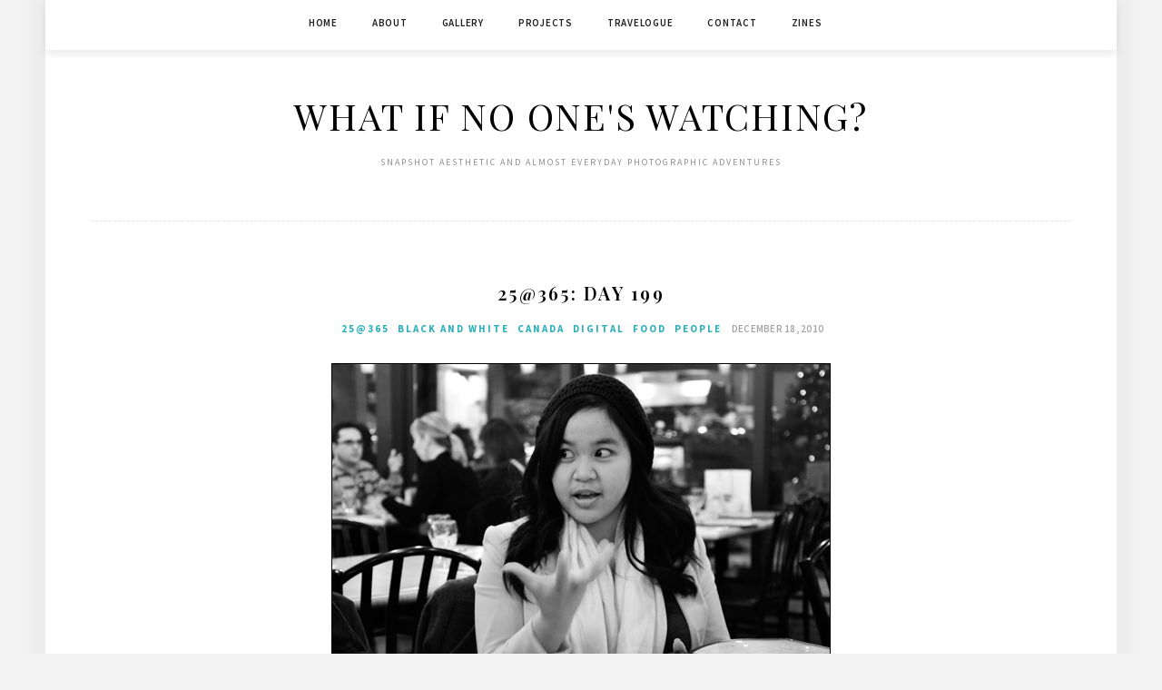

--- FILE ---
content_type: text/html; charset=UTF-8
request_url: https://derpinsel.com/2010/12/18/25365-day-199/
body_size: 4185
content:
<!DOCTYPE html>
<html lang="en-US">
<head>
<meta charset="UTF-8">
<meta name="viewport" content="width=device-width, initial-scale=1">
<link rel="profile" href="http://gmpg.org/xfn/11">

<title>25@365: Day 199 &#8211; What if no one&#039;s watching?</title>
<link rel='dns-prefetch' href='//fonts.googleapis.com' />
<link rel='dns-prefetch' href='//s.w.org' />
<link rel="alternate" type="application/rss+xml" title="What if no one&#039;s watching? &raquo; Feed" href="https://derpinsel.com/feed/" />
<link rel="alternate" type="application/rss+xml" title="What if no one&#039;s watching? &raquo; Comments Feed" href="https://derpinsel.com/comments/feed/" />
		<script type="text/javascript">
			window._wpemojiSettings = {"baseUrl":"https:\/\/s.w.org\/images\/core\/emoji\/13.0.0\/72x72\/","ext":".png","svgUrl":"https:\/\/s.w.org\/images\/core\/emoji\/13.0.0\/svg\/","svgExt":".svg","source":{"concatemoji":"https:\/\/derpinsel.com\/wp-includes\/js\/wp-emoji-release.min.js?ver=5.5.17"}};
			!function(e,a,t){var n,r,o,i=a.createElement("canvas"),p=i.getContext&&i.getContext("2d");function s(e,t){var a=String.fromCharCode;p.clearRect(0,0,i.width,i.height),p.fillText(a.apply(this,e),0,0);e=i.toDataURL();return p.clearRect(0,0,i.width,i.height),p.fillText(a.apply(this,t),0,0),e===i.toDataURL()}function c(e){var t=a.createElement("script");t.src=e,t.defer=t.type="text/javascript",a.getElementsByTagName("head")[0].appendChild(t)}for(o=Array("flag","emoji"),t.supports={everything:!0,everythingExceptFlag:!0},r=0;r<o.length;r++)t.supports[o[r]]=function(e){if(!p||!p.fillText)return!1;switch(p.textBaseline="top",p.font="600 32px Arial",e){case"flag":return s([127987,65039,8205,9895,65039],[127987,65039,8203,9895,65039])?!1:!s([55356,56826,55356,56819],[55356,56826,8203,55356,56819])&&!s([55356,57332,56128,56423,56128,56418,56128,56421,56128,56430,56128,56423,56128,56447],[55356,57332,8203,56128,56423,8203,56128,56418,8203,56128,56421,8203,56128,56430,8203,56128,56423,8203,56128,56447]);case"emoji":return!s([55357,56424,8205,55356,57212],[55357,56424,8203,55356,57212])}return!1}(o[r]),t.supports.everything=t.supports.everything&&t.supports[o[r]],"flag"!==o[r]&&(t.supports.everythingExceptFlag=t.supports.everythingExceptFlag&&t.supports[o[r]]);t.supports.everythingExceptFlag=t.supports.everythingExceptFlag&&!t.supports.flag,t.DOMReady=!1,t.readyCallback=function(){t.DOMReady=!0},t.supports.everything||(n=function(){t.readyCallback()},a.addEventListener?(a.addEventListener("DOMContentLoaded",n,!1),e.addEventListener("load",n,!1)):(e.attachEvent("onload",n),a.attachEvent("onreadystatechange",function(){"complete"===a.readyState&&t.readyCallback()})),(n=t.source||{}).concatemoji?c(n.concatemoji):n.wpemoji&&n.twemoji&&(c(n.twemoji),c(n.wpemoji)))}(window,document,window._wpemojiSettings);
		</script>
		<style type="text/css">
img.wp-smiley,
img.emoji {
	display: inline !important;
	border: none !important;
	box-shadow: none !important;
	height: 1em !important;
	width: 1em !important;
	margin: 0 .07em !important;
	vertical-align: -0.1em !important;
	background: none !important;
	padding: 0 !important;
}
</style>
	<link rel='stylesheet' id='wp-block-library-css'  href='https://derpinsel.com/wp-includes/css/dist/block-library/style.min.css?ver=5.5.17' type='text/css' media='all' />
<link rel='stylesheet' id='contact-form-7-css'  href='https://derpinsel.com/wp-content/plugins/contact-form-7/includes/css/styles.css?ver=5.3' type='text/css' media='all' />
<link rel='stylesheet' id='minalite-googlefonts-css'  href='https://fonts.googleapis.com/css?family=Source+Sans+Pro%3A400%2C600%2C700%7CPlayfair+Display%3A400%2C600%2C700%7CMontserrat%3A400%2C700&#038;subset=latin%2Clatin-ext' type='text/css' media='all' />
<link rel='stylesheet' id='minalite-style-css'  href='https://derpinsel.com/wp-content/themes/minalite/style.css?ver=5.5.17' type='text/css' media='all' />
<link rel='stylesheet' id='minalite-font-awesome-css-css'  href='https://derpinsel.com/wp-content/themes/minalite/css/font-awesome.min.css?ver=5.5.17' type='text/css' media='all' />
<script type='text/javascript' src='https://derpinsel.com/wp-includes/js/jquery/jquery.js?ver=1.12.4-wp' id='jquery-core-js'></script>
<link rel="https://api.w.org/" href="https://derpinsel.com/wp-json/" /><link rel="alternate" type="application/json" href="https://derpinsel.com/wp-json/wp/v2/posts/1798" /><link rel="EditURI" type="application/rsd+xml" title="RSD" href="https://derpinsel.com/xmlrpc.php?rsd" />
<link rel="wlwmanifest" type="application/wlwmanifest+xml" href="https://derpinsel.com/wp-includes/wlwmanifest.xml" /> 
<link rel='prev' title='25@365: Day 198' href='https://derpinsel.com/2010/12/17/25365-day-198/' />
<link rel='next' title='25@365: Day 200' href='https://derpinsel.com/2010/12/19/25365-day-200/' />
<meta name="generator" content="WordPress 5.5.17" />
<link rel="canonical" href="https://derpinsel.com/2010/12/18/25365-day-199/" />
<link rel='shortlink' href='https://derpinsel.com/?p=1798' />
<link rel="alternate" type="application/json+oembed" href="https://derpinsel.com/wp-json/oembed/1.0/embed?url=https%3A%2F%2Fderpinsel.com%2F2010%2F12%2F18%2F25365-day-199%2F" />
<link rel="alternate" type="text/xml+oembed" href="https://derpinsel.com/wp-json/oembed/1.0/embed?url=https%3A%2F%2Fderpinsel.com%2F2010%2F12%2F18%2F25365-day-199%2F&#038;format=xml" />
</head>

<body class="post-template-default single single-post postid-1798 single-format-standard">
<div id="page" class="site">
	<a class="skip-link screen-reader-text" href="#content">Skip to content</a>

	<header id="masthead" class="site-header" role="banner">

		<!-- #main-menu -->
		<nav class="main-navigation" id="main-nav">
		<button class="menu-toggle" aria-controls="primary-menu" aria-expanded="false">
			<span class="m_menu_icon"></span>
			<span class="m_menu_icon"></span>
			<span class="m_menu_icon"></span>
		</button>
		<div class="menu-top-page-container"><ul id="primary-menu" class="nav-menu menu"><li id="menu-item-3457" class="menu-item menu-item-type-custom menu-item-object-custom menu-item-3457"><a href="http://www.derpinsel.com/">Home</a></li>
<li id="menu-item-2594" class="menu-item menu-item-type-post_type menu-item-object-page menu-item-2594"><a href="https://derpinsel.com/about/">About</a></li>
<li id="menu-item-4917" class="menu-item menu-item-type-post_type menu-item-object-page menu-item-has-children menu-item-4917"><a href="https://derpinsel.com/gallery/">Gallery</a>
<ul class="sub-menu">
	<li id="menu-item-4919" class="menu-item menu-item-type-post_type menu-item-object-page menu-item-4919"><a href="https://derpinsel.com/gallery/digital/">Digital Portraits</a></li>
	<li id="menu-item-4938" class="menu-item menu-item-type-post_type menu-item-object-page menu-item-4938"><a href="https://derpinsel.com/gallery/lifestyle/">Lifestyle</a></li>
	<li id="menu-item-4918" class="menu-item menu-item-type-post_type menu-item-object-page menu-item-4918"><a href="https://derpinsel.com/gallery/film/">Film</a></li>
	<li id="menu-item-3453" class="menu-item menu-item-type-custom menu-item-object-custom menu-item-3453"><a href="http://www.lomography.com/homes/gelagoo">Lomo</a></li>
</ul>
</li>
<li id="menu-item-3972" class="menu-item menu-item-type-post_type menu-item-object-page menu-item-has-children menu-item-3972"><a href="https://derpinsel.com/projects/">Projects</a>
<ul class="sub-menu">
	<li id="menu-item-4947" class="menu-item menu-item-type-post_type menu-item-object-page menu-item-4947"><a href="https://derpinsel.com/projects/spaces/">Spaces</a></li>
	<li id="menu-item-4946" class="menu-item menu-item-type-post_type menu-item-object-page menu-item-4946"><a href="https://derpinsel.com/projects/in-transit/">In Transit</a></li>
	<li id="menu-item-4948" class="menu-item menu-item-type-post_type menu-item-object-page menu-item-4948"><a href="https://derpinsel.com/projects/mukha/">Mukha</a></li>
	<li id="menu-item-3821" class="menu-item menu-item-type-post_type menu-item-object-page menu-item-3821"><a href="https://derpinsel.com/eien-ni/">Eien Ni</a></li>
	<li id="menu-item-3985" class="menu-item menu-item-type-post_type menu-item-object-page menu-item-3985"><a href="https://derpinsel.com/photobooth-corner/">Photobooth Corner</a></li>
</ul>
</li>
<li id="menu-item-4827" class="menu-item menu-item-type-taxonomy menu-item-object-category menu-item-has-children menu-item-4827"><a href="https://derpinsel.com/category/travel/travelogue/">Travelogue</a>
<ul class="sub-menu">
	<li id="menu-item-3723" class="menu-item menu-item-type-post_type menu-item-object-page menu-item-3723"><a href="https://derpinsel.com/theworldismyplayground/">The World is My Playground</a></li>
	<li id="menu-item-4828" class="menu-item menu-item-type-taxonomy menu-item-object-category menu-item-4828"><a href="https://derpinsel.com/category/travel/japan/">Japan</a></li>
	<li id="menu-item-4831" class="menu-item menu-item-type-post_type menu-item-object-post menu-item-4831"><a href="https://derpinsel.com/2017/02/20/cuba-ahora/">Cuba</a></li>
	<li id="menu-item-4830" class="menu-item menu-item-type-post_type menu-item-object-post menu-item-4830"><a href="https://derpinsel.com/2017/04/30/hallo-iceland/">Iceland</a></li>
	<li id="menu-item-4829" class="menu-item menu-item-type-post_type menu-item-object-post menu-item-4829"><a href="https://derpinsel.com/2018/01/27/an-english-story/">United Kingdom</a></li>
	<li id="menu-item-4895" class="menu-item menu-item-type-custom menu-item-object-custom menu-item-4895"><a href="http://www.derpinsel.com/2019/05/19/a-taiwanese-chronicle/">Taiwan</a></li>
</ul>
</li>
<li id="menu-item-2595" class="menu-item menu-item-type-post_type menu-item-object-page menu-item-2595"><a href="https://derpinsel.com/contact/">Contact</a></li>
<li id="menu-item-4657" class="menu-item menu-item-type-custom menu-item-object-custom menu-item-4657"><a href="https://www.etsy.com/ca/shop/derpinsel">Zines</a></li>
</ul></div>		</nav>
		
		<div class="site-branding container">

			
				<h1 class="site-title"><a href="https://derpinsel.com/" rel="home">What if no one&#039;s watching?</a></h1>

										<p class="site-description">snapshot aesthetic and almost everyday photographic adventures</p>
				
			
		</div><!-- .site-branding -->

	</header><!-- #masthead -->

	<div id="content" class="site-content">

	<div id="primary" class="content-area container">
		<main id="main" class="site-main full-width" role="main">

		
<article id="post-1798" class="post-1798 post type-post status-publish format-standard hentry category-59 category-bw category-canada category-digital category-food category-people">

	
	
	<header class="entry-header">
		
		<h1 class="entry-title">25@365: Day 199</h1>
		<div class="entry-box">
			<span class="entry-cate"><a href="https://derpinsel.com/category/photography-projects/25365/" rel="category tag">25@365</a> <a href="https://derpinsel.com/category/bw/" rel="category tag">Black and White</a> <a href="https://derpinsel.com/category/canada/" rel="category tag">Canada</a> <a href="https://derpinsel.com/category/digital/" rel="category tag">Digital</a> <a href="https://derpinsel.com/category/food/" rel="category tag">Food</a> <a href="https://derpinsel.com/category/people/" rel="category tag">People</a></span>
			<span class="entry-meta"><span class="posted-on"> <a href="https://derpinsel.com/2010/12/18/25365-day-199/" rel="bookmark"><time class="entry-date published" datetime="2010-12-18T10:01:25-05:00">December 18, 2010</time><time class="updated" datetime="2010-12-21T21:25:08-05:00">December 21, 2010</time></a></span><span class="byline"> by <span class="author vcard"><a class="url fn n" href="https://derpinsel.com/author/angela/">angela</a></span></span></span>
		</div>

				
			</header><!-- .entry-header -->

	
	<div class="entry-content">
		<p align="center"><img src="http://derpinsel.com/phlog02/pblog558a.jpg"></p>
<p><strong>DECEMBER 18, 2010</strong> &#8211; My friends and I celebrated the upcoming holidays by having dinner at Dessert Sinsations. Here&#8217;s <a href="http://animatedconfessions.blogspot.com">Sybil</a>.</p>
<p align="center"><img src="http://derpinsel.com/phlog02/pblog558b.jpg"></p>
<p>This is the second time that we&#8217;ve (me, Sybil and Lem) been in this place so I was happy that I get to visit again with the rest of my friends. <span id="more-1798"></span></p>
<p align="center"><img src="http://derpinsel.com/phlog02/pblog558c.jpg"></p>
<p align="center"><img src="http://derpinsel.com/phlog02/pblog558d.jpg"></p>
<p align="center"><img src="http://derpinsel.com/phlog02/pblog558e.jpg"></p>
<p>The food&#8217;s good, but I think the to-die-for was their desserts. We ordered 3 big slices of cheesecakes (Mango, Candy Cane and Vanilla Brownie) and they all tasted awesome.</p>
<p align="center"><img src="http://derpinsel.com/phlog02/pblog558f.jpg"></p>
<p align="center"><img src="http://derpinsel.com/phlog02/pblog558g.jpg"></p>
<p>After that good dinner and catching up with friends we headed to a local Noraebang at Corydon for some hard-core singing.</p>
<p align="center"><img src="http://derpinsel.com/phlog02/pblog558h.jpg"></p>

			</div><!-- .entry-content -->
			
	
	
		<div class="entry-tags">
			</div>
	
</article><!-- #post-## -->

	<nav class="navigation post-navigation" role="navigation" aria-label="Posts">
		<h2 class="screen-reader-text">Post navigation</h2>
		<div class="nav-links"><div class="nav-previous"><a href="https://derpinsel.com/2010/12/17/25365-day-198/" rel="prev">25@365: Day 198</a></div><div class="nav-next"><a href="https://derpinsel.com/2010/12/19/25365-day-200/" rel="next">25@365: Day 200</a></div></div>
	</nav>
		</main><!-- #main -->

		
	</div><!-- #primary -->


	</div><!-- #content -->

	<div id="instagram-footer" class="instagram-footer">

		<div id="search-5" class="instagram-widget widget_search"><form role="search" method="get" class="search-form" action="https://derpinsel.com/">
				<label>
					<span class="screen-reader-text">Search for:</span>
					<input type="search" class="search-field" placeholder="Search &hellip;" value="" name="s" />
				</label>
				<input type="submit" class="search-submit" value="Search" />
			</form></div>		
	</div>

	<footer id="colophon" class="site-footer container" role="contentinfo">

		<div id="footer-social">
				
							<a href="https://www.facebook.com/derpinsel" target="_blank"><i class="fa fa-facebook"></i> <span>Facebook</span></a>
										<a href="https://twitter.com/derpinsel" target="_blank"><i class="fa fa-twitter"></i> <span>Twitter</span></a>
										<a href="http://www.instagram.com/thisisgela_s" target="_blank"><i class="fa fa-instagram"></i> <span>Instagram</span></a>
																						<a href="https://www.youtube.com/user/camerajin" target="_blank"><i class="fa fa-youtube-play"></i> <span>Youtube</span></a>
																			
		</div>

		<div class="site-info container">
			&copy; 2026 What if no one&#039;s watching?                <span class="sep"> &ndash; </span>
             MinaLite theme by <a href="https://zthemes.net/">ZThemes</a>		</div><!-- .site-info -->
		
	</footer><!-- #colophon -->
</div><!-- #page -->

<script type='text/javascript' id='contact-form-7-js-extra'>
/* <![CDATA[ */
var wpcf7 = {"apiSettings":{"root":"https:\/\/derpinsel.com\/wp-json\/contact-form-7\/v1","namespace":"contact-form-7\/v1"}};
/* ]]> */
</script>
<script type='text/javascript' src='https://derpinsel.com/wp-content/plugins/contact-form-7/includes/js/scripts.js?ver=5.3' id='contact-form-7-js'></script>
<script type='text/javascript' src='https://derpinsel.com/wp-content/themes/minalite/js/navigation.js?ver=20151215' id='minalite-navigation-js'></script>
<script type='text/javascript' src='https://derpinsel.com/wp-content/themes/minalite/js/skip-link-focus-fix.js?ver=20151215' id='minalite-skip-link-focus-fix-js'></script>
<script type='text/javascript' src='https://derpinsel.com/wp-content/themes/minalite/js/minalite.js?ver=5.5.17' id='minalite-script-js'></script>
<script type='text/javascript' src='https://derpinsel.com/wp-includes/js/wp-embed.min.js?ver=5.5.17' id='wp-embed-js'></script>

</body>
</html>
